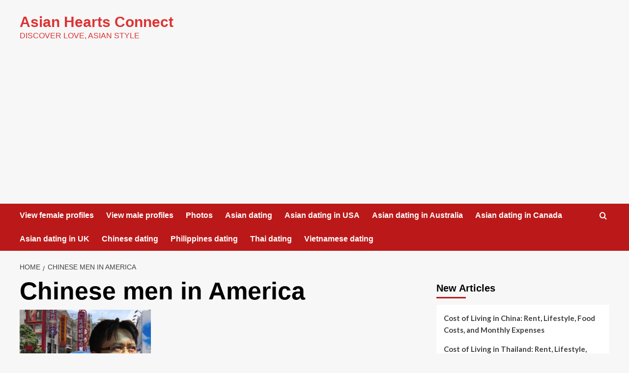

--- FILE ---
content_type: text/html; charset=utf-8
request_url: https://www.google.com/recaptcha/api2/aframe
body_size: 265
content:
<!DOCTYPE HTML><html><head><meta http-equiv="content-type" content="text/html; charset=UTF-8"></head><body><script nonce="YDs4B_lEteQnYt9Cy6a2hw">/** Anti-fraud and anti-abuse applications only. See google.com/recaptcha */ try{var clients={'sodar':'https://pagead2.googlesyndication.com/pagead/sodar?'};window.addEventListener("message",function(a){try{if(a.source===window.parent){var b=JSON.parse(a.data);var c=clients[b['id']];if(c){var d=document.createElement('img');d.src=c+b['params']+'&rc='+(localStorage.getItem("rc::a")?sessionStorage.getItem("rc::b"):"");window.document.body.appendChild(d);sessionStorage.setItem("rc::e",parseInt(sessionStorage.getItem("rc::e")||0)+1);localStorage.setItem("rc::h",'1768731018094');}}}catch(b){}});window.parent.postMessage("_grecaptcha_ready", "*");}catch(b){}</script></body></html>